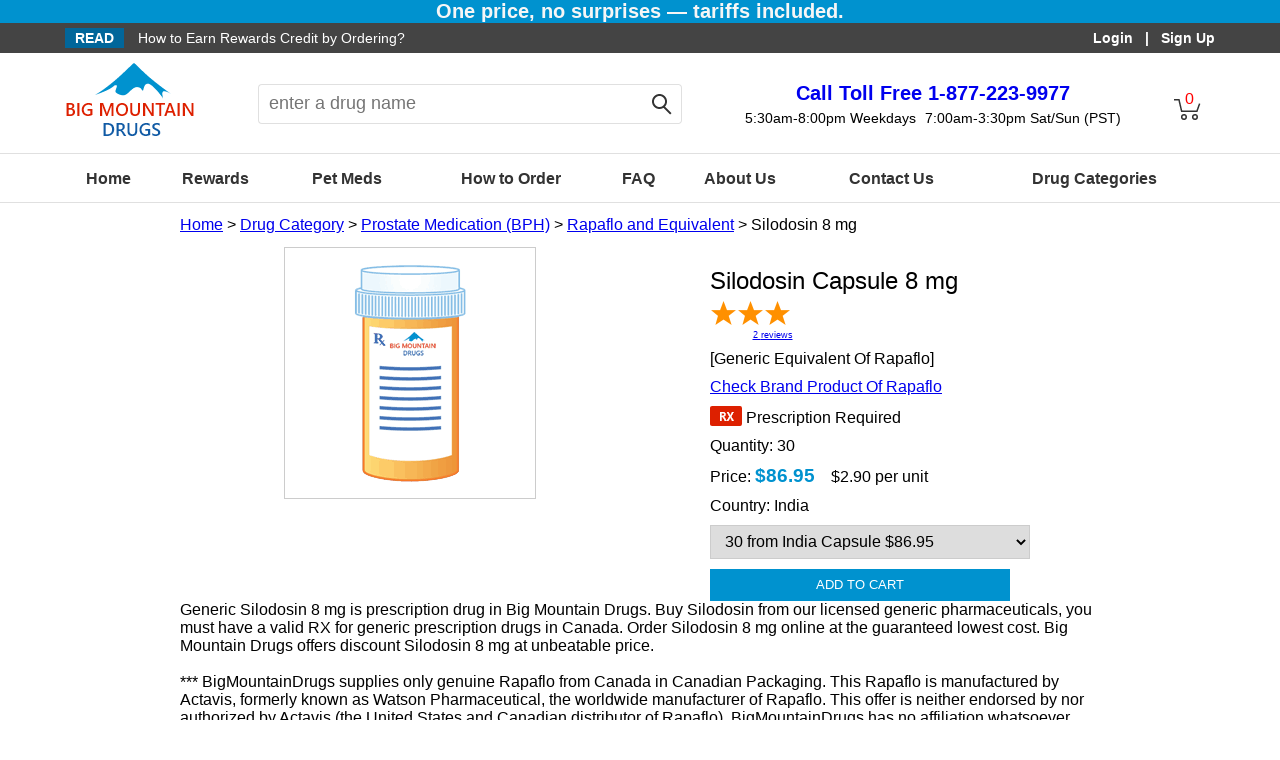

--- FILE ---
content_type: text/html; charset=utf-8
request_url: https://www.bigmountaindrugs.com/Generic_Rapaflo_8+mg
body_size: 13909
content:

<!DOCTYPE html>



<html  lang="en" xmlns="http://www.w3.org/1999/xhtml">
<head>
    <script>window.dataLayer = window.dataLayer || [];</script>
    
<link rel="preconnect" href="https://www.googletagmanager.com">
<!-- Google Tag Manager -->
<script>(function(w,d,s,l,i){w[l]=w[l]||[];w[l].push({'gtm.start':
new Date().getTime(),event:'gtm.js'});var f=d.getElementsByTagName(s)[0],
j=d.createElement(s),dl=l!='dataLayer'?'&l='+l:'';j.defer=true;j.src=
'https://www.googletagmanager.com/gtm.js?id='+i+dl;f.parentNode.insertBefore(j,f);
})(window,document,'script','dataLayer','GTM-N2G2QVQ');</script>
<!-- End Google Tag Manager -->
<title>
	Buy Silodosin 8 mg - Big Mountain Drugs
</title><meta name="description" /><meta name="keywords" /><meta http-equiv="X-UA-Compatible" content="IE=edge" /><meta name="viewport" content="width=device-width, initial-scale=1" /><link rel="shortcut icon" href="/favicon.ico" /><link href="/css/StyleSheet.css?1" rel="stylesheet" />
    <script type="text/javascript" src="/Scripts/jquery-3.7.1.min.js"></script>

    <style type="text/css">
        .product-img {
            border:solid 1px #ccc;
        }

    .styled select {
        width: 320px;
        font-size: 16px;
        border: 1px solid #ccc;
        height: 34px;
        padding-left:10px;
        overflow: hidden;
    }

    .styled {
    }

    .hand_cursor { cursor:pointer; background-color:#0092cf; border:none; color:white; height:45px; }

    </style>
<link rel="canonical" href="https://www.bigmountaindrugs.com/Generic_Rapaflo_8+mg" /><script type="application/ld+json">{"@context": "https://schema.org/","@type": "Product","@id": "https://www.bigmountaindrugs.com/Drug/Rapaflo","name": "Rapaflo_8 mg_Generic","image": [],"description": "","sku": "6834_8 mg_Generic","mpn": "Silodosin","brand": {"@type": "Brand", "name": "Generic"},"offers": {"@type": "AggregateOffer","url": "https://www.bigmountaindrugs.com/Generic_Rapaflo_8+mg","priceCurrency": "USD","lowPrice": "86.95","highPrice": "251.14","offerCount": "3","priceValidUntil": "7/22/2026 3:25:26 AM","availability": "https://schema.org/InStock","seller": {"@type": "Organization", "name": "BigMountainDrugs.com"}}}</script></head>
<body>
    
<!-- Google Tag Manager (noscript) -->
<noscript><iframe src="https://www.googletagmanager.com/ns.html?id=GTM-N2G2QVQ"
height="0" width="0" style="display:none;visibility:hidden"></iframe></noscript>
<!-- End Google Tag Manager (noscript) -->


























    
    <form method="post" action="/Generic_Rapaflo_8+mg" id="form1">
<div class="aspNetHidden">
<input type="hidden" name="__EVENTTARGET" id="__EVENTTARGET" value="" />
<input type="hidden" name="__EVENTARGUMENT" id="__EVENTARGUMENT" value="" />
<input type="hidden" name="__LASTFOCUS" id="__LASTFOCUS" value="" />
<input type="hidden" name="__VIEWSTATE" id="__VIEWSTATE" value="XWlgAcl4eJ4ov4oCnMaEWqjE8refrajMJUuLJED3G4S2iHA8a4l9DbX7oie7YJQjlf8vcS6h74N7Z66DEHexQtB2n6rfJbW/YHhJlbxyw1OqNCNzd/VGr1avY8Y6yEBPKtDcgnwXWQKloRt42FlTNw0zAVlRtMvgkqSpbDA/zMNP+nhDEiLBiXq2wpqYvQLqNtDF9L4vQjYmcmgFSajgF+2k8U/omezusvW7t5W0gXx1lS/[base64]/cfqv99bdbB7D4/sAtxxAdFT2SYOAmxHVHVQJI7mIJUUfxLq0hf87MGM0f2SYuz3jYc+eXn45qi6ix15NK/8eZ7tqn0rp344958Mw0VrfGbZqQNLFYBw/d5GhPkabvUR47O30zuw587GEwLLH6mQbId4QVjHbCGCMfj7NGwDnpeIxxtbqKGmogL5+YuDCuwjXBhUUpyH9nXEvWYslr+8MHDm9I2vJEE7+kEhlMbReLD/SQaL6GpIsftC/MNf+oHoXlVBZ6geJgIZvM7YQYHGXTjMqI7rqTRA/tvlpolZWkipeFohj25vZCnBcpXA5gEBc6VwvdwzyLl036dau5doszjxFkpKWjUpr0AO4xZIbGui17citK2kZijAkcMBUDfhz87e1FMvkDtO3QBM9bTQ3x7yp+OhfeNsR/TWRfe2dEA6Gjejhmh0rJzRrAz572TlNXP5dQR0Fq0DQEc3lU0pEsCyowHV4TDSB0VGRNY5dxITgcrAIUzT6HTshMOZANWsNqlghltn/6XoKhWGjj/rDFEhlIM9C0dAZaXkRXwZ3djWKVAE3RzINGq3MUD/V5zze932wRpQ3y/ycfVi8aDmRPvdp5vgpojhj1FKf/4Pf+S1n46dm4U5CleW6cylGewVM23uP17QgW4wB49NIJ0QIUvGjOdk1Yk57mjwXhRPXKBPRtlSN97MgGJJSPjebjLc39EX8GZHIHA2t2I4L09nGwwG80NA+QjbP3yoVoSzGdHlF7RnOOlkBKNTEHt5ekk3UJ4XVVju27W9KgKs8WB5/qiAp8XGX8omr+LZOS16k+zk3ZX27iJBnsrMfnrs2bmncngaqiC6RBrWkFQ64rlCOxm9g9Bldg1rkTYwBIpEWXVzgUu/FT3pDpAZWowXiOSC10SlrX51QqxJmsHAQvfI1/10wvMSmOTqIjyM51aHXs22Zl0JwnACavk2w7yQYTCKanaEaOKjis9tpf/5ZMPL4AH/quE9yhXjSCrd9VVjCt8HdNzF/sFK4sTbJmMRH5b7Q7rIhGOPWnI2X1yqOuMErBa/KV0V43NTngLMAc0TkO2a6N+i2uiv5dI1eN11NnfcUwOers8iqW9XYejNuRPlG9wemWf0NiL1FeWvWvELiFvB8H9lupT2YR/9fzuDkyDPktcYLjoR427KqKV2nxxdDzKsqUxp4pIl6Cay3WGIoip2+PVivD6Ah0Ya12ahTvLf74O9VsH6CRwMFmxjW4umY9DFQM8/j0fhn52MgRwBlAz9h5y+iB07/CZbNK7oi0t/muydJ5lK2pFqjOSTvwRqkQm1FqHslkxW3zOvxjBIR6ruaIVIh+X33VIjToTJKo4K3JEKy40/tRHVKKWndhbY1cjoGkxJn43ZdTWdRJia1l/wLUXA1J8qVhaa32runEMDaqhRlCVSCIvn/MxgE5PdSxJp0qM04x9s9XNFUA5UHED63HlQvwQGJslzm7TQ704tO7hMBny6GkVfuRz0yP+EB5/agsmHBVPJ6cMhfWZshALuWxAw/d+8eOSpX4HvHEaMmBTChcW1woBL6S3Ivhf43NWE7iE/9D0NU7mgVcDD1u7omA33nprAwdoIYAW1fi0pKQBR91Nyg/8A/O8kIB5YFM/JAst9jwAKJ5/eYtZQyOD1iT3f4RpYo6gLNAKTjpUoIQUxoGf/X8jVe4M9ljOLy8STXbfkWE/l1su5u7eE2tz+QwGCfExrE9qyACXka+8+sOlB+zmtukPafhoZWtAPOdv3yT3zOYzFDGHWkt+Nkk6HUTP3vQTBrRWwTnsDeewlG8vRboarScVJaOQ2YNnpSQbT7DvRF6R917Ft6aKAgb9ocgOev1H1gkAtPzzr3nPUDV6ccU+Z3n4o2st+ivJYI/[base64]/eQdJ/b5zpFTce5Ebcd4aN3u4I2fllK0R8T63zZycz0DK6xGoih7hjD8YGtugB6RDVceH231mmenQHS2aVDyXqKnLrw9IquP+o5O9mJYOYy2+ByegQ4fSWVanlYHBKjDw7/Kr4lEzkXsCxVj9si+JaPGcyNeeLO7W90Dtzjcb6oxTD9a8i7XNbwfQ9uu8RIOsiUXjrxXj95qVdmDInR9IkXdE4iE5hXpdQnlDRqx0Nv7uN1U=" />
</div>

<script type="text/javascript">
//<![CDATA[
var theForm = document.forms['form1'];
if (!theForm) {
    theForm = document.form1;
}
function __doPostBack(eventTarget, eventArgument) {
    if (!theForm.onsubmit || (theForm.onsubmit() != false)) {
        theForm.__EVENTTARGET.value = eventTarget;
        theForm.__EVENTARGUMENT.value = eventArgument;
        theForm.submit();
    }
}
//]]>
</script>


<script src="/WebResource.axd?d=pynGkmcFUV13He1Qd6_TZBTdiQqDfQe3y9Lm6Gi_SEdPfOdlXbs37iRgr3sn2hU6Wy-8u9ELspyqclfEduAHWA2&amp;t=638901284248157332" type="text/javascript"></script>

<div class="aspNetHidden">

	<input type="hidden" name="__VIEWSTATEGENERATOR" id="__VIEWSTATEGENERATOR" value="231B6B7D" />
	<input type="hidden" name="__SCROLLPOSITIONX" id="__SCROLLPOSITIONX" value="0" />
	<input type="hidden" name="__SCROLLPOSITIONY" id="__SCROLLPOSITIONY" value="0" />
	<input type="hidden" name="__EVENTVALIDATION" id="__EVENTVALIDATION" value="uZ2BarqkGrMD4DMbCe2nw6CCue9RjD2i0ApOozlps9I3be1Nh2AlDLkCoB2l4+S88LVROxlEAZImhPtmcKLyGf+MEEo1JZ8o2OoTkP7wfD1E//HLe038OceTBhxIx1Dy8wDTMDxML3pC2eFvMi/krSvXVeV7gFkrNVf+ZG+0ClhV/Jb6TsQ9cCrvmFP3pXb+3Q3cC4Mq58KL653DjErYpAEAYGfwNsUT2cWadBITZ38=" />
</div>
        
<style type="text/css">
#fadeMe{opacity:.5;background:#000;width:100%;height:100%;z-index:9;left:0;position:fixed}#ribbon{color:#fff;font-size:14px;display:flex;justify-content:space-between}#read{padding-left:0;overflow:hidden}#read a{text-decoration:none;color:#fff}#read a:visited{text-decoration:none;color:#fff}#sign-in{font-weight:600;text-align:right;padding-right:0}#sign-in a{text-decoration:none;color:#fff}#head{box-sizing:border-box;line-height:100px;height:100px;display:flex;justify-content:space-between;vertical-align:middle;position:relative}#menu{margin-top:25px;cursor:pointer;width:30px;height:30px;display:none}#menu span{background:#666;display:block;width:26px;height:2px;margin-bottom:6px;-webkit-transition:all .1s linear;transition:all .1s linear}#menu.open span:first-child,#menu.open span:nth-child(3){transform:translate(0,10px) rotate(-45deg);margin:0}#menu.open span:nth-child(2){height:0;margin:0}#menu.open span:nth-child(3){transform:translate(0,8px) rotate(45deg)}#logo img{margin-top:10px}#search-box{position:relative;width:40%;text-align:center;box-sizing:border-box}#search-box .rounded{vertical-align:middle;font-size:18px;height:30px;padding:4px 0 4px 10px;outline:0;-webkit-appearance:none;border:1px solid #e0e0e0;border-right:none;-moz-border-radius:4px 0 0 4px;-webkit-border-radius:4px 0 0 4px;border-radius:4px 0 0 4px}#search-box .search{width:calc(90% - 40px)}#search-btn{display:inline-block;vertical-align:middle;width:38px;height:38px;border:1px solid #e0e0e0;border-left:none;-moz-border-radius:0 4px 4px 0;-webkit-border-radius:0 4px 4px 0;border-radius:0 4px 4px 0;background-image:url(/Images/Icon-Search.png);background-repeat:no-repeat;background-position:center;cursor:pointer}#back-btn{display:none;vertical-align:middle;margin-left:0;padding-left:0;width:20px;height:20px;background-image:url(/Images/Back.png);background-repeat:no-repeat;background-position:center;cursor:pointer}#call{text-align:center;line-height:20px;box-sizing:border-box}#call #toll-free{padding-top:25px;font-size:20px;font-weight:600;line-height:30px}#call #toll-free a{text-decoration:none}#call #weekday{font-size:14px;margin-right:5px;display:inline-block;line-height:20px}#call #weekend{font-size:14px;display:inline-block;line-height:20px}#cart{line-height:20px;text-align:center;padding-top:36px;color:red;cursor:pointer;background-image:url(/Images/Icon-Cart.png);background-position:center;background-repeat:no-repeat;width:50px}nav{height:50px;display:block;border-top:solid 1px #e0e0e0;border-bottom:solid 1px #e0e0e0;box-sizing:border-box}nav ul{width:100%;margin:0;padding:0;display:table}nav ul li{display:table-cell;text-align:center;font-size:16px;font-weight:600;line-height:50px;padding:0;color:#333;vertical-align:middle}nav ul li a{text-decoration:none;color:#333}nav ul li a:visited{text-decoration:none;color:#333}nav ul li a img{border:none;display:none}.auto_comp{display:none;z-index:99;position:absolute;margin:0;padding:0;background-color:#fff;list-style-type:none;border:solid 1px #ccc;overflow-x:hidden;text-align:left;line-height:30px}.auto_comp li{cursor:pointer;color:#666;font-size:large;padding-left:10px;margin:0;box-sizing:border-box}.auto_comp li:hover{background:#ccc}.chk{background:#ccc}@media screen and (max-width:1187px){#read{padding-left:10px}#sign-in{padding-right:10px}#logo{padding-left:10px}}@media screen and (max-width:957px){#search-box{width:30%}}@media screen and (max-width:857px){#read{display:none}#sign-in{width:100%}#menu{display:block}nav{display:none;position:absolute;top:100px;left:0;z-index:9;background-color:#fcfcfc;width:290px;height:100%}nav ul{list-style-type:none;margin:0;padding:0;display:block}nav ul li{font-size:14px;line-height:10px;margin:0;padding:20px;display:block;text-align:left;border-bottom:solid 1px #e0e0e0;cursor:pointer}nav ul li::after{content:url(/Images/arrow.png);float:right}nav ul li a{text-decoration:none}nav ul li:hover{background-color:#ccc}#head{line-height:60px;height:110px}#cart{height:60px;padding-top:16px;box-sizing:border-box}#call #toll-free{padding-top:15px}#logo{padding:0 5px;width:100px;box-sizing:border-box}#logo img{max-width:100%;height:auto}#search-box{position:absolute;top:60px;width:calc(100% - 20px);box-sizing:border-box}#search-box .rounded{-moz-border-radius:3px 0 0 3px;-webkit-border-radius:3px 0 0 3px;border-radius:3px 0 0 3px;height:26px;padding:3px 10px;font-size:16px}#search-box .search{width:calc(100% - 80px)}#search-btn{width:32px;height:32px;-moz-border-radius:0 3px 3px 0;-webkit-border-radius:0 3px 3px 0;border-radius:0 3px 3px 0}}@media screen and (max-width:615px){#call #toll-free{font-size:18px}#call #weekday{font-size:12px}#call #weekend{font-size:12px}#logo{width:100px;box-sizing:border-box}}@media screen and (max-width:540px){nav{width:100%}#call #toll-free{padding-top:20px;font-size:18px}#toll-label{display:none}#call #weekday{display:none}#call #weekend{display:none}}
</style>




<div style="background-color: #0092CF;text-align: center;font-size: 20px;font-weight: 700;color: #F6F6F6;"> <span>One price, no surprises — tariffs included.</span> </div>
<div style="background-color:#444444; width:100%; height:30px; line-height:30px; vertical-align:middle;">
    <div id="ribbon" class="max-wide">
        <div id="read">
            <span style="font-weight:bold; color:#ffffff; background-color:#01669a; padding:2px 10px; margin-right:10px;">READ</span>
            <span><a href="/RewardsProgram.aspx">How to Earn Rewards Credit by Ordering?</a></span>
        </div>
        <div id="sign-in">
            &nbsp;&nbsp;
             &nbsp;&nbsp;
            <a id="Header1_hlLogin" href="/Login.aspx">Login</a> &nbsp;&nbsp;|&nbsp;&nbsp; 
            <a id="Header1_hlSignup" href="/Account/Profile.aspx">Sign Up</a>
        </div>
    </div>
</div>

<div id="head" class="max-wide">
    <div id="menu"><span></span><span></span><span></span></div>

    <div id="logo">
        <a href="https://www.bigmountaindrugs.com/" title="Big Mountain Drugs">
            <img src="/images/logo.png" alt="Big Mountain Drugs" width="131" height="78" />
        </a>
    </div>

    <div id="search-box"><div id="back-btn"></div>
       <input type="text" name="txtSearch" id="txtSearch" class="my_auto_complete search rounded" autocomplete="off" value=""
           placeholder="enter a drug name" onfocus="this.placeholder = ''" onblur="this.placeholder = 'enter a drug name'" /><div id="search-btn"></div>
       <ul tabindex="1" class="auto_comp"></ul>
    </div>

    <div id="call">
        <div id="toll-free"><a href="tel:1-877-223-9977"><span id="toll-label">Call Toll Free </span> 1-877-223-9977</a></div>
        <div id="weekday">5:30am-8:00pm Weekdays</div>
        <div id="weekend">7:00am-3:30pm Sat/Sun (PST)</div>
    </div>

    <div id="cart">
        <span id="Header1_lblCnt" class="cart-cnt">0</span>
    </div>
</div>

<nav>
<ul class="max-wide">
    <li><a href="https://www.bigmountaindrugs.com/" title="Home">Home</a></li>
    <li><a href="/RewardsProgram.aspx" title="Rewards">Rewards</a></li>
    <li><a href="/PetMeds.aspx" title="Pet Medicines">Pet Meds</a></li>
    <li><a href="/HowToOrder.aspx" title="How to Order Drugs">How to Order</a></li>
    <li><a href="/faq.aspx" title="FAQ">FAQ</a></li>
    <li><a href="/AboutUs.aspx" title="About Us">About Us</a></li>
    <li><a href="/ContactUs.aspx" title="Contact Us">Contact Us</a></li>
    <li><a href="/DrugCategories.aspx" title="Medication Category">Drug Categories</a></li>
</ul>
</nav>
<script type="text/javascript">
    $(function(){$(".my_auto_complete").blur(function(){setTimeout(function(){if(!$(".auto_comp").is(":focus"))
$(".auto_comp").hide();},100)});$(".auto_comp").blur(function(){$(".auto_comp").hide()});$(".my_auto_complete").on("keydown",function(event){if(!$(".auto_comp").is(":visible"))
return;var line_height=$('.auto_comp li').height();var i,j,p,t,h;if(event.which===38){i=$(".chk").index();if(i>0){$(".chk").removeClass("chk").prev().addClass("chk");$(".my_auto_complete").val($(".chk").text());p=$(".chk").position().top;t=$(".auto_comp").scrollTop();if(Math.floor(p)<line_height)
$(".auto_comp").scrollTop(t-line_height+p);}}else if(event.which===40){i=$(".chk").index();if(i<0){$(".auto_comp").children(":first").addClass("chk")}else{j=$(".auto_comp li").length;if(i<j-1){$(".chk").removeClass("chk").next().addClass("chk")}}
$(".my_auto_complete").val($(".chk").text());p=$(".chk").position().top;h=$(".auto_comp").height();t=$(".auto_comp").scrollTop();if(p>h-line_height)
$(".auto_comp").scrollTop(t+p-h+2*line_height);}else if(event.which===9||event.which===13){$(".auto_comp").hide()}});$(".my_auto_complete").on("input",function(){$.post("/AutoComplete.aspx",{drug:this.value},function(data,status){if(status==="success"){if(data.length===0){if($(".auto_comp").is("ul")){$(".auto_comp").hide()}
return}
$(".auto_comp").show();$(".auto_comp").empty();$(".auto_comp").scrollTop(0);var _str=data.split("|");for(var i=0;i<_str.length;i++){$(".auto_comp").append("<li>"+_str[i]+"</li>")}
$(".auto_comp li").on("click",function(){$(".my_auto_complete").val($(this).text());$(".auto_comp").hide();if($("#txtSearch").val()==="")return!1;window.location="/DrugSearch.aspx?Search="+$("#txtSearch").val()})}})});$("#menu").click(function(event){event.stopPropagation();if($("nav").is(":hidden")){$("#menu").addClass("open");$("nav").show(100)}else{$("#menu").removeClass("open");$("nav").hide(100)}});$("#cart").click(function(event){event.stopPropagation();if($('.cart-cnt').text()!==""&&$('.cart-cnt').text()!=="0"){window.location="/ViewShoppingCart.aspx"}});$("#search-btn").click(function(event){event.stopPropagation();if($("#txtSearch").val()==="")return!1;window.location="/DrugSearch.aspx?Search="+$("#txtSearch").val()});$(document).click(function(event){if($(event.target).parents("nav").length){if($(event.target).parents("nav").css("position")==="absolute"){$href=$(event.target).find("a").attr("href");window.location=$href;return}
return}
if($("#menu").is(":hidden")){$("nav").show()}else{$("nav").hide(100);$("#menu").removeClass("open")}});$('#txtSearch').keypress(function(e){var key=e.which;if(key===13){if($(this).val()==="")return!1;window.location="/DrugSearch.aspx?Search="+$(this).val();return!1}});$('#txtSearch').on("focus",function(){if(window.matchMedia("(max-width: 540px)").matches){var pos=$("#search-box").offset();$(document).scrollTop(pos.top+10);$(".max-wide").css({"padding":"0"});$("#search-box").css({"height":"100%","width":"100%"});$('#txtSearch').css({"width":"calc(100% - 100px)"});$("#back-btn").css({"display":"inline-block"});$(".auto_comp").css({"display":"block","border":"0","height":"100%","position":"absolute","left":"0px","top":"50px","width":"100%","padding-left":"20px","box-sizing":"border-box"})}else{$(".auto_comp").css({"border":"solid 1px #cccccc","height":"auto"});$("#back-btn").css({"display":"none"})}});$('#back-btn').on("click",function(){if(window.matchMedia("(max-width: 540px)").matches){$(document).scrollTop(0);$(".max-wide").css({"padding":"0 10px"});$("#search-box").css({"height":"auto","width":"calc(100% - 20px)"});$("#back-btn").hide();$(".auto_comp").hide()}});$(window).resize(function(){if(!window.matchMedia("(max-width: 857px)").matches){$("nav").show()}
if(!window.matchMedia("(max-width: 540px)").matches){$("#back-btn").hide()}
var h=$("#txtSearch").outerHeight();var w=$("#txtSearch").outerWidth();var pos=$("#txtSearch").position();var btn_w=$("#search-btn").outerWidth();$(".auto_comp").css({top:(pos.top+h-1)+"px",left:pos.left+"px",width:(w+btn_w-2)+"px"})});$(window).trigger('resize')})
</script>
        <div class="mid-wide">
        <div id="bread-crumb">
            <a href="https://www.bigmountaindrugs.com">Home</a> > 
            <a href="/DrugCategories.aspx">Drug Category</a> 
            
            > <a href="/Products.aspx?id=40">Prostate Medication (BPH)</a>
            
             > <a href="/Drug/Rapaflo">Rapaflo and Equivalent</a>
            
            > Silodosin 8 mg
        </div>

<section class="section-2">
    <div id="main-img">
        <img id="imgProduct" class="product-img" src="/images/blank.gif" />
    </div>
    <div id="small-img">
        
    </div>
    
</section><section class="section-2"><div style="text-align:left; margin:auto; max-width:320px;">
    
    

    <h1>Silodosin Capsule 8 mg</h1>
    <div id="product_just_stars" class="big"></div> <script type="text/javascript"> var sa_product = '6834'; (function (w, d, t, f, o, s, a) { o = 'shopperapproved'; if (!w[o]) { w[o] = function () { (w[o].arg = w[o].arg || []).push(arguments) }; s = d.createElement(t), a = d.getElementsByTagName(t)[0]; s.async = 1; s.src = f; a.parentNode.insertBefore(s, a) } })(window, document, 'script', '//www.shopperapproved.com/product/26064/' + sa_product + '.js'); </script>

    <div id="pManufacture" style="margin:10px 0;">
        <span id="labelManufacturer" style="font-size:16px;">[Generic Equivalent Of Rapaflo]</span>
    </div>
        
    <div style="margin:10px 0;">
        <a id="hlAnotherOption" href="/Buy_Rapaflo_8+mg">Check Brand Product Of Rapaflo</a></div>
    <div style="margin:10px 0;"><img id="imgDrugType" src="/images/rx.png" style="vertical-align:text-bottom;" /> 
        <span id="labelDrugType" style="font-size:16px;">Prescription Required</span></div>
    <div style="margin:10px 0;font-size:12pt;">Quantity: <span id="labelQuantity">30</span>
         <span id="labelQtyUnit"></span>
    </div>
    <div style="margin:10px 0;font-size:12pt;">Price: <span id="labelPrice" style="color:#0092CF;font-size:14pt;font-weight:bold;">$86.95</span>
        &nbsp;&nbsp;
    <span id="labelUnitPrice">$2.90 per unit</span></div>

    <div style="margin:10px 0;font-size:12pt;">Country: <span id="labelCountry">India</span></div>
    

    <div class="styled" style="margin:10px 0;">
    <select name="ddlDrugItem" onchange="javascript:setTimeout(&#39;__doPostBack(\&#39;ddlDrugItem\&#39;,\&#39;\&#39;)&#39;, 0)" id="ddlDrugItem">
	<option value="0">Please Select...</option>
	<option selected="selected" value="33054">30  from India Capsule $86.95</option>
	<option value="32227">90  from Canada Capsule $251.14</option>
	<option value="33053">90  from India Capsule $200.87</option>

</select>
    </div>
    <div><input type="submit" name="btnAdd" value="ADD TO CART" onclick="add_to_cart();" id="btnAdd" class="hand_cursor" style="height:32px;width:300px;" /></div>
    </div>
</section>

    <div id="drug_info">Generic Silodosin 8 mg is prescription drug in Big Mountain Drugs. Buy Silodosin from our licensed generic pharmaceuticals, you must have a valid RX for generic prescription drugs in Canada. Order Silodosin 8 mg online at the guaranteed lowest cost. Big Mountain Drugs offers discount Silodosin 8 mg at unbeatable price. <br><br>
*** BigMountainDrugs supplies only genuine Rapaflo from Canada in Canadian Packaging. This Rapaflo is manufactured by Actavis, formerly known as Watson Pharmaceutical, the worldwide manufacturer of Rapaflo. This offer is neither endorsed by nor authorized by Actavis (the United States and Canadian distributor of Rapaflo). BigMountainDrugs has no affiliation whatsoever with Actavis and this web site does not originate from Actavis. Silodosin Tablets are manufactured by generic manufacturers that DO NOT originate from Actavis are NOT endorsed by Actavis, the owner and maker of the branded Rapaflo prescription pharmaceutical product.</div>

    <div id="divFAQ">
        <h2>Do I need a prescription to order Silodosin 8 mg ?</h2>
        
        Yes, a prescription is required from your physician to order Silodosin 8 mg.
        </div>

	


    <p style="color:Gray;">
    The content on this page has been supplied to bigmountaindrugs.com by an independent third party contracted to provide information for our website. BigMountainDrugs relies on these third parties to create and maintain this information and cannot guarantee the medical efficacy, accuracy or reliability of the information that has been provided to us. If you require any advice or information about the drugs on this page, a medical condition or treatment advice, you should always speak to a health professional. Please note that not all products, including any referenced on this page, are shipped by our affiliated Canadian Pharmacy. We affiliate with other dispensaries that ship products to our customers from the following jurisdictions: Canada, Singapore, New Zealand, Turkey, Mauritius, India, and the United Kingdom. The items in your order may be shipped from any of the above jurisdictions. The products are sourced from various countries as well as those listed above. Rest assured, we only affiliate with our authorized dispensaries that procure products through reliable sources. 
    </p>

</div>

<div id="pnlSA">
	
<script type="text/javascript"> 
    var sa_products_count = 3;
    var sa_date_format = 'F j, Y';
    var sa_product = '6834';
    (function (w, d, t, f, o, s, a) {
        o = 'shopperapproved';
        if (!w[o]) { w[o] = function () { (w[o].arg = w[o].arg || []).push(arguments); }; s = d.createElement(t), a = d.getElementsByTagName(t)[0]; s.async = 1; s.src = f; a.parentNode.insertBefore(s, a); }
    })(window, document, 'script', '//www.shopperapproved.com/product/26064/' + sa_product + '.js');
</script> 
<div class="mid-wide">
<div id="shopper_review_page">
    <div style="width:300px; margin:20px auto; font-size:18px; font-weight:600;">Reviews From Real Customers</div>
    <div id="review_header"></div>
    <div id="product_page"></div>
    <div id="review_image"><a href="https://www.shopperapproved.com/reviews/Bigmountaindrugs.com/" onclick="var nonwin=navigator.appName!='Microsoft Internet Explorer'?'yes':'no'; var certheight=screen.availHeight-90; window.open(this.href,'shopperapproved','location='+nonwin+',scrollbars=yes,width=620,height='+certheight+',menubar=no,toolbar=no'); return false;" target="_blank" rel="nofollow"></a></div>
</div>
</div>

</div>

        
<style type="text/css">#footer{margin-top:10px;padding:20px 20px 0 20px;color:#fff;font-size:14px;box-sizing:border-box}#footer>div{display:inline-block;vertical-align:top;width:20%;font-weight:700}#footer a{text-decoration:none;color:#fff}#footer a:visited{color:#fff}@media screen and (max-width:780px){#footer{width:100%;box-sizing:border-box}#footer>div{display:inline-block;vertical-align:top;width:33.3%;font-weight:700}}@media screen and (max-width:540px){#footer>div{display:block;width:100%;text-align:center}#footer-social{margin-top:10px}}</style>
<div style="width:100%; background-color:#444444; clear:both;">
    <div id="footer" class="max-wide">
    <div id="footer-logo"><a href="https://www.bigmountaindrugs.com/" title="Bigmountain Drugs"><img src="/Images/Logo_mono.png" alt="Bigmountain Drugs" style="border:none;" width="131" height="78" loading="lazy" /></a><br/><br/>
    </div><div id="footer-category">
        Drug Category
        <ul style="list-style-type:none; padding:10px; margin:0; font-weight:normal; line-height:24px;">
            <li><a href="https://www.bigmountaindrugs.com/Products.aspx?id=10" title="Asthma">Asthma</a></li>
            <li><a href="https://www.bigmountaindrugs.com/Products.aspx?id=13" title="Birth Control">Birth Control</a></li>
            <li><a href="https://www.bigmountaindrugs.com/Products.aspx?id=112" title="Blood Pressure">Blood Pressure</a></li>
            <li><a href="https://www.bigmountaindrugs.com/Products.aspx?id=23" title="Erectile Dysfunction">Erectile Dysfunction</a></li>
            <li><a href="https://www.bigmountaindrugs.com/Products.aspx?id=71" title="Eye Care">Eye Care</a></li>
        </ul>
    </div><div id="footer-product">
        Featured Products
        <ul style="list-style-type:none; padding:10px; margin:0; font-weight:normal; line-height:24px;">
            <li><a href="https://www.bigmountaindrugs.com/Drug/Cialis" title="Cialis">Cialis</a></li>
            <li><a href="https://www.bigmountaindrugs.com/Drug/Viagra" title="Viagra">Viagra</a></li>
            <li><a href="https://www.bigmountaindrugs.com/Drug/Motilium" title="Motilium">Motilium</a></li>
            <li><a href="https://www.bigmountaindrugs.com/Drug/Advair+" title="Advair">Advair</a></li>
            <li><a href="https://www.bigmountaindrugs.com/Drug/Synthroid" title="Synthroid">Synthroid</a></li>
        </ul>
    </div><div  id="footer-menu" style="line-height:24px;">
            <a href="https://www.bigmountaindrugs.com/AboutUs.aspx" title="About Us">About Us</a><br/>
            <a href="https://www.bigmountaindrugs.com/ContactUs.aspx" title="Contact Us">Contact Us</a><br/>
            <a href="https://www.bigmountaindrugs.com/Policies.aspx" title="Policies">Policies</a><br/>
            <a href="https://www.bigmountaindrugs.com/faq.aspx" title="FAQ">FAQ</a><br/>
            <a href="https://www.bigmountaindrugs.com/RewardsProgram.aspx" title="Rewards">Rewards</a><br/>
            <a href="https://www.bigmountaindrugs.com/Sitemap.aspx" title="Sitemap">Sitemap</a>
    </div><div id="footer-social">
        Follow Us
        <div style="margin-top:10px;">
        <a href="http://twitter.com/bigmountaindrug" title="twitter" target="_blank"><img src="/Images/twitter.png" alt="Twitter" width="32" height="32" /></a>&nbsp;&nbsp;&nbsp;
        <a href="https://www.facebook.com/bigmountaindrug" title="facebook" target="_blank"><img src="/Images/facebook.png" alt="Facebook" width="32" height="32" /></a>&nbsp;&nbsp;&nbsp;
        <a href="https://www.instagram.com/bigmountaindrugs/" title="instagram" target="_blank"><img src="/Images/instagram.png" alt="Instagram" width="32" height="32" /></a></div>
    </div>
</div>

<div style="font-size:12px; margin:auto;padding:10px;color:#fff; max-width:1170px;">
Prescriptions Dispensed from Canada are Dispensed by: Candrug Pharmacy, ID#18985 604-543-8711. 202A 8322-130th Street, Surrey, British Columbia, Canada V3W 8J9. Pharmacy Manager: Carol Hou. 
    <br/>
    This pharmacy is duly licensed in the province of British Columbia, Canada by the College of Pharmacists of BC. 
    If you have any questions or concerns you can contact the college at: 200-1765 West 8th Ave Vancouver, BC V6J 5C6 Canada.
    In addition to dispensing from our affiliated Canadian dispensing pharmacy, we also arrange for your medications to be dispensed 
    from licensed pharmacies and international fulfilment centers that are approved by the regulatory bodies in their respective countries. 
    We affiliate with dispensaries in the following jurisdictions that ship product to our customers: 
    Canada, Mauritius, India, New Zealand, Australia, Turkey, and United Kingdom.     <br/>
</div>

<div style="font-size:12px; margin:auto;color:#fff; max-width:1170px;">
    All prices are in <span id="Footer1_lblCcy">US</span> dollars.
</div>
    <div style="font-size:12px; margin:auto; padding:10px; color:#fff; max-width:1170px; text-align:center;">
        Copyright &copy; 2009-2026 All rights reserved. 
        <span class="nobr">Big Mountain Drugs &reg;</span>
    </div>
</div>


    

<script type="text/javascript">
//<![CDATA[

theForm.oldSubmit = theForm.submit;
theForm.submit = WebForm_SaveScrollPositionSubmit;

theForm.oldOnSubmit = theForm.onsubmit;
theForm.onsubmit = WebForm_SaveScrollPositionOnSubmit;
//]]>
</script>
</form>

    
    <script>
        dataLayer.push({ ecommerce: null });
        dataLayer.push({
            "event": "view_item",
            "ecommerce": {
                "items": [{
                    "item_id": "6834",
                    "item_name": "Rapaflo"
                }]
            }
        });

        function add_to_cart() {
            dataLayer.push({ ecommerce: null });
            dataLayer.push({
                "event": "add_to_cart",
                "ecommerce": {
                    "currency": "USD",
                    "value": 86.95,
                    "items": [{
                        "item_id": "6834",
                        "item_name": "Rapaflo",
                        "currency": "USD",
                        "price": 86.95,
                        "quantity": 1,
                        "item_variant": "8 mg"
                    }]
                }
            });
        }
    </script>


</body>
</html>

--- FILE ---
content_type: text/css
request_url: https://www.bigmountaindrugs.com/css/StyleSheet.css?1
body_size: 850
content:
body {
    margin: 0;
    padding: 0;
    font-family: 'Open Sans', sans-serif;
    font-size: 16px;
}

h1 {
    font-size: 24px;
    font-weight:500;
    margin-bottom: 5px;
}

h2 {
    font-size: 18px;
    font-weight: 600;
}

input[type=number]::-webkit-outer-spin-button,
input[type=number]::-webkit-inner-spin-button {
    -webkit-appearance: none;
    margin: 0;
}
input[type=number] {
    -moz-appearance: textfield;
}

.max-wide {
    width: 1170px;
    margin-left: auto;
    margin-right: auto;
    padding: 0 10px;
    box-sizing: border-box;
}
.mid-wide {
    width: 940px;
    margin-left: auto;
    margin-right: auto;
    padding: 0 10px;
    box-sizing: border-box;
}

#cart-summary {
    display: block;
    width: 350px;
    float: right;
}

#cart-detail {
    display: block;
    width: 730px;
    float: left;
}

.nobr {
    white-space: nowrap;
}

    .nobr a {
        text-decoration:none;
        color:white;
    }

    .nobr a:visited {
        text-decoration: none;
        color: white;
    }

#bread-crumb {
    margin:10px auto;
    line-height:24px;
}

.section-2 {
    display: inline-block;
    width: 50%;
    vertical-align: top;
    margin: auto;
    box-sizing: border-box;
    text-align: center;
    position: relative;
}

.view-button {
    color: #ffffff;
    font-weight: bold;
    background-color: #01669a;
    height: 30px;
    width: 80px;
    border: none;
    cursor: pointer;
}

.hand_cursor {
    height: 30px;
    color: white;
    background-color: #0092CF;
    border: none;
    cursor: pointer;
}

.aspNetDisabled {
    background-color: #cccccc !important;
    cursor: default !important;
} 

.input-box {
    display: inline-block;
    width: 45%;
    margin-top: 10px;
    vertical-align: top;
}

input[type="text"] {
    border: solid 1px #cccccc;
    height: 22px;
    padding-left: 2px;
}

input[type="password"] {
    border: solid 1px #cccccc;
    height: 22px;
    padding-left: 2px;
}

input[type="number"] {
    border: solid 1px #cccccc;
    height: 22px;
    padding-left: 2px;
}
input[type="email"] {
    border: solid 1px #cccccc;
    height: 22px;
    padding-left: 2px;
}
input[type="tel"] {
    border: solid 1px #cccccc;
    height: 22px;
    padding-left: 2px;
}

select {
    border: solid 1px #cccccc;
    height: 26px;
}

.product-img {
    max-width: 100%;
    height:auto;
}

.newspaper {
    text-align: left;
    -webkit-column-count: 3; /* Chrome, Safari, Opera */
    -moz-column-count: 3; /* Firefox */
    column-count: 3;
}

.img-cipa {
    width: 90px;
    height: 46px;
}


/*******************************************************************************/
@media screen and (max-width: 1187px) {
    .max-wide {
        width: 100%;
    }

    .mid-wide {
        width: 100%;
    }

}

/*******************************************************************************/
@media screen and (max-width: 957px) {
    .section-2 {
        width: 100%;
    }

    .newspaper {
        -webkit-column-count: 2; /* Chrome, Safari, Opera */
        -moz-column-count: 2; /* Firefox */
        column-count: 2;
    }
}

/*******************************************************************************/
@media screen and (max-width: 615px) {
    .input-box {
        width: 100%;
    }

    .newspaper {
        -webkit-column-count: 1; /* Chrome, Safari, Opera */
        -moz-column-count: 1; /* Firefox */
        column-count: 1;
    }

}
